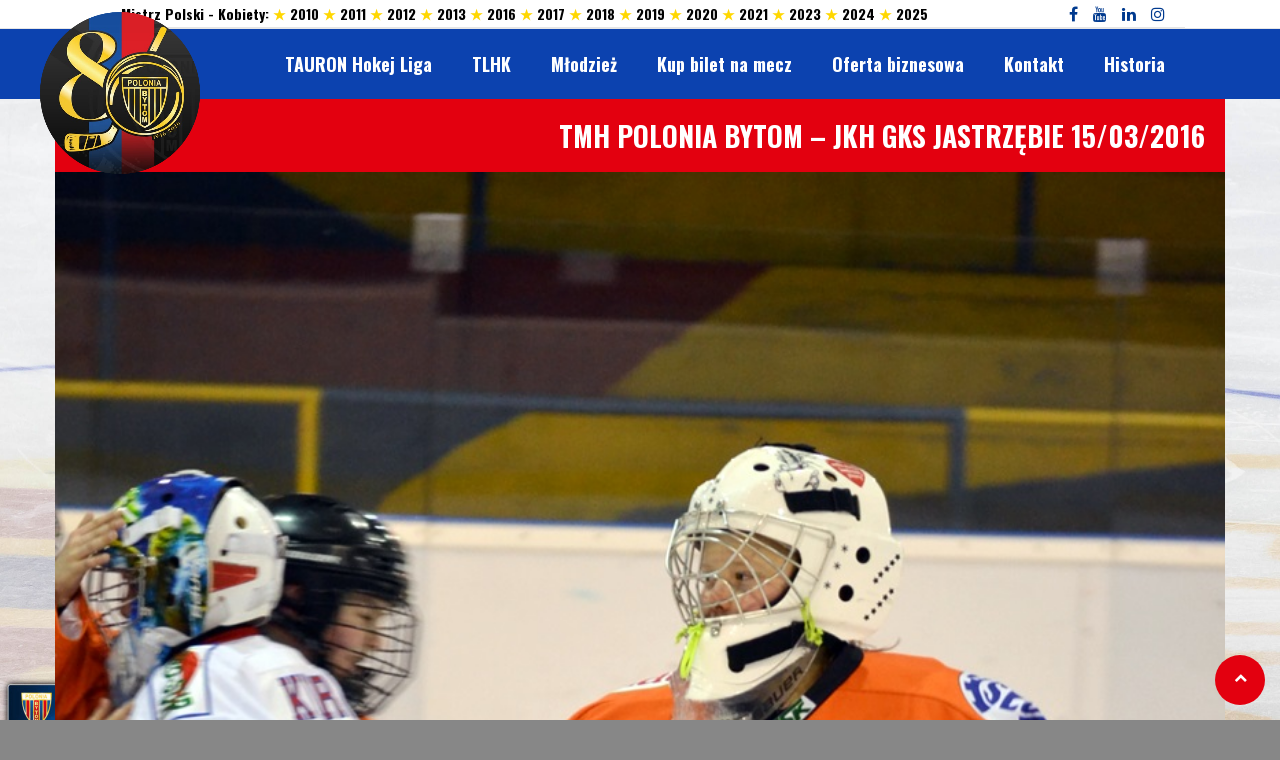

--- FILE ---
content_type: text/html; charset=UTF-8
request_url: https://www.bytomski-hokej.pl/dysania_grid/tmh-polonia-bytom-jkh-gks-jastrzebie-15032016/
body_size: 20299
content:
<!DOCTYPE html>
<html lang="pl-PL" class="no-js">
<head>
<meta charset="UTF-8">
<meta name="viewport" content="width=device-width, initial-scale=1.0, maximum-scale=1.0, user-scalable=no" />
<link rel="profile" href="http://gmpg.org/xfn/11">
<link rel="preconnect" href="https://fonts.googleapis.com"> <link rel="preconnect" href="https://fonts.gstatic.com"> <link href="https://fonts.googleapis.com/css2?family=Oswald:wght@200;300;400;500;600;700&display=swap" rel="stylesheet"><link href="https://fonts.googleapis.com/css?family=Open+Sans|Oswald" rel="stylesheet"><title>TMH Polonia Bytom &#8211; JKH GKS Jastrzębie 15/03/2016 &#8211; bytomski-hokej.pl</title>
<meta name='robots' content='max-image-preview:large' />
<link rel='dns-prefetch' href='//www.bytomski-hokej.pl' />
<link rel='dns-prefetch' href='//fonts.googleapis.com' />
<link rel="alternate" type="application/rss+xml" title="bytomski-hokej.pl &raquo; Kanał z wpisami" href="https://www.bytomski-hokej.pl/feed/" />
<link rel="alternate" type="application/rss+xml" title="bytomski-hokej.pl &raquo; Kanał z komentarzami" href="https://www.bytomski-hokej.pl/comments/feed/" />
<script type="text/javascript">
window._wpemojiSettings = {"baseUrl":"https:\/\/s.w.org\/images\/core\/emoji\/14.0.0\/72x72\/","ext":".png","svgUrl":"https:\/\/s.w.org\/images\/core\/emoji\/14.0.0\/svg\/","svgExt":".svg","source":{"concatemoji":"https:\/\/www.bytomski-hokej.pl\/wp-includes\/js\/wp-emoji-release.min.js?ver=6.1.1"}};
/*! This file is auto-generated */
!function(e,a,t){var n,r,o,i=a.createElement("canvas"),p=i.getContext&&i.getContext("2d");function s(e,t){var a=String.fromCharCode,e=(p.clearRect(0,0,i.width,i.height),p.fillText(a.apply(this,e),0,0),i.toDataURL());return p.clearRect(0,0,i.width,i.height),p.fillText(a.apply(this,t),0,0),e===i.toDataURL()}function c(e){var t=a.createElement("script");t.src=e,t.defer=t.type="text/javascript",a.getElementsByTagName("head")[0].appendChild(t)}for(o=Array("flag","emoji"),t.supports={everything:!0,everythingExceptFlag:!0},r=0;r<o.length;r++)t.supports[o[r]]=function(e){if(p&&p.fillText)switch(p.textBaseline="top",p.font="600 32px Arial",e){case"flag":return s([127987,65039,8205,9895,65039],[127987,65039,8203,9895,65039])?!1:!s([55356,56826,55356,56819],[55356,56826,8203,55356,56819])&&!s([55356,57332,56128,56423,56128,56418,56128,56421,56128,56430,56128,56423,56128,56447],[55356,57332,8203,56128,56423,8203,56128,56418,8203,56128,56421,8203,56128,56430,8203,56128,56423,8203,56128,56447]);case"emoji":return!s([129777,127995,8205,129778,127999],[129777,127995,8203,129778,127999])}return!1}(o[r]),t.supports.everything=t.supports.everything&&t.supports[o[r]],"flag"!==o[r]&&(t.supports.everythingExceptFlag=t.supports.everythingExceptFlag&&t.supports[o[r]]);t.supports.everythingExceptFlag=t.supports.everythingExceptFlag&&!t.supports.flag,t.DOMReady=!1,t.readyCallback=function(){t.DOMReady=!0},t.supports.everything||(n=function(){t.readyCallback()},a.addEventListener?(a.addEventListener("DOMContentLoaded",n,!1),e.addEventListener("load",n,!1)):(e.attachEvent("onload",n),a.attachEvent("onreadystatechange",function(){"complete"===a.readyState&&t.readyCallback()})),(e=t.source||{}).concatemoji?c(e.concatemoji):e.wpemoji&&e.twemoji&&(c(e.twemoji),c(e.wpemoji)))}(window,document,window._wpemojiSettings);
</script>
<style type="text/css">
img.wp-smiley,
img.emoji {
	display: inline !important;
	border: none !important;
	box-shadow: none !important;
	height: 1em !important;
	width: 1em !important;
	margin: 0 0.07em !important;
	vertical-align: -0.1em !important;
	background: none !important;
	padding: 0 !important;
}
</style>
	<link rel='stylesheet' id='jquery.prettyphoto-css' href='https://www.bytomski-hokej.pl/wp-content/plugins/wp-video-lightbox/css/prettyPhoto.css?ver=6.1.1' type='text/css' media='all' />
<link rel='stylesheet' id='video-lightbox-css' href='https://www.bytomski-hokej.pl/wp-content/plugins/wp-video-lightbox/wp-video-lightbox.css?ver=6.1.1' type='text/css' media='all' />
<link rel='stylesheet' id='wp-block-library-css' href='https://www.bytomski-hokej.pl/wp-content/plugins/gutenberg/build/block-library/style.css?ver=14.4.0' type='text/css' media='all' />
<link rel='stylesheet' id='owa-front-end-styles-css' href='https://www.bytomski-hokej.pl/wp-content/plugins/organic-widget-area-block/src/css/style.css?ver=1639001762' type='text/css' media='all' />
<link rel='stylesheet' id='classic-theme-styles-css' href='https://www.bytomski-hokej.pl/wp-includes/css/classic-themes.min.css?ver=1' type='text/css' media='all' />
<link rel='stylesheet' id='cpsh-shortcodes-css' href='https://www.bytomski-hokej.pl/wp-content/plugins/column-shortcodes//assets/css/shortcodes.css?ver=1.0.1' type='text/css' media='all' />
<link rel='stylesheet' id='dysania_grid_style-css' href='https://www.bytomski-hokej.pl/wp-content/plugins/dysania-grid-gallery/css/style.css?ver=1.0' type='text/css' media='all' />
<link rel='stylesheet' id='dysania_grid_style1-css' href='https://www.bytomski-hokej.pl/wp-content/plugins/dysania-grid-gallery/css/classic/colorbox.css?ver=1.0' type='text/css' media='all' />
<style id='global-styles-inline-css' type='text/css'>
body{--wp--preset--color--black: #000000;--wp--preset--color--cyan-bluish-gray: #abb8c3;--wp--preset--color--white: #ffffff;--wp--preset--color--pale-pink: #f78da7;--wp--preset--color--vivid-red: #cf2e2e;--wp--preset--color--luminous-vivid-orange: #ff6900;--wp--preset--color--luminous-vivid-amber: #fcb900;--wp--preset--color--light-green-cyan: #7bdcb5;--wp--preset--color--vivid-green-cyan: #00d084;--wp--preset--color--pale-cyan-blue: #8ed1fc;--wp--preset--color--vivid-cyan-blue: #0693e3;--wp--preset--color--vivid-purple: #9b51e0;--wp--preset--gradient--vivid-cyan-blue-to-vivid-purple: linear-gradient(135deg,rgba(6,147,227,1) 0%,rgb(155,81,224) 100%);--wp--preset--gradient--light-green-cyan-to-vivid-green-cyan: linear-gradient(135deg,rgb(122,220,180) 0%,rgb(0,208,130) 100%);--wp--preset--gradient--luminous-vivid-amber-to-luminous-vivid-orange: linear-gradient(135deg,rgba(252,185,0,1) 0%,rgba(255,105,0,1) 100%);--wp--preset--gradient--luminous-vivid-orange-to-vivid-red: linear-gradient(135deg,rgba(255,105,0,1) 0%,rgb(207,46,46) 100%);--wp--preset--gradient--very-light-gray-to-cyan-bluish-gray: linear-gradient(135deg,rgb(238,238,238) 0%,rgb(169,184,195) 100%);--wp--preset--gradient--cool-to-warm-spectrum: linear-gradient(135deg,rgb(74,234,220) 0%,rgb(151,120,209) 20%,rgb(207,42,186) 40%,rgb(238,44,130) 60%,rgb(251,105,98) 80%,rgb(254,248,76) 100%);--wp--preset--gradient--blush-light-purple: linear-gradient(135deg,rgb(255,206,236) 0%,rgb(152,150,240) 100%);--wp--preset--gradient--blush-bordeaux: linear-gradient(135deg,rgb(254,205,165) 0%,rgb(254,45,45) 50%,rgb(107,0,62) 100%);--wp--preset--gradient--luminous-dusk: linear-gradient(135deg,rgb(255,203,112) 0%,rgb(199,81,192) 50%,rgb(65,88,208) 100%);--wp--preset--gradient--pale-ocean: linear-gradient(135deg,rgb(255,245,203) 0%,rgb(182,227,212) 50%,rgb(51,167,181) 100%);--wp--preset--gradient--electric-grass: linear-gradient(135deg,rgb(202,248,128) 0%,rgb(113,206,126) 100%);--wp--preset--gradient--midnight: linear-gradient(135deg,rgb(2,3,129) 0%,rgb(40,116,252) 100%);--wp--preset--duotone--dark-grayscale: url('#wp-duotone-dark-grayscale');--wp--preset--duotone--grayscale: url('#wp-duotone-grayscale');--wp--preset--duotone--purple-yellow: url('#wp-duotone-purple-yellow');--wp--preset--duotone--blue-red: url('#wp-duotone-blue-red');--wp--preset--duotone--midnight: url('#wp-duotone-midnight');--wp--preset--duotone--magenta-yellow: url('#wp-duotone-magenta-yellow');--wp--preset--duotone--purple-green: url('#wp-duotone-purple-green');--wp--preset--duotone--blue-orange: url('#wp-duotone-blue-orange');--wp--preset--font-size--small: 13px;--wp--preset--font-size--medium: 20px;--wp--preset--font-size--large: 36px;--wp--preset--font-size--x-large: 42px;--wp--preset--spacing--20: 0.44rem;--wp--preset--spacing--30: 0.67rem;--wp--preset--spacing--40: 1rem;--wp--preset--spacing--50: 1.5rem;--wp--preset--spacing--60: 2.25rem;--wp--preset--spacing--70: 3.38rem;--wp--preset--spacing--80: 5.06rem;}:where(.is-layout-flex){gap: 0.5em;}body .is-layout-flow > .alignleft{float: left;margin-inline-start: 0;margin-inline-end: 2em;}body .is-layout-flow > .alignright{float: right;margin-inline-start: 2em;margin-inline-end: 0;}body .is-layout-flow > .aligncenter{margin-left: auto !important;margin-right: auto !important;}body .is-layout-constrained > .alignleft{float: left;margin-inline-start: 0;margin-inline-end: 2em;}body .is-layout-constrained > .alignright{float: right;margin-inline-start: 2em;margin-inline-end: 0;}body .is-layout-constrained > .aligncenter{margin-left: auto !important;margin-right: auto !important;}body .is-layout-constrained > :where(:not(.alignleft):not(.alignright):not(.alignfull)){max-width: var(--wp--style--global--content-size);margin-left: auto !important;margin-right: auto !important;}body .is-layout-constrained > .alignwide{max-width: var(--wp--style--global--wide-size);}body .is-layout-flex{display: flex;}body .is-layout-flex{flex-wrap: wrap;align-items: center;}body .is-layout-flex > *{margin: 0;}:where(.wp-block-columns.is-layout-flex){gap: 2em;}.has-black-color{color: var(--wp--preset--color--black) !important;}.has-cyan-bluish-gray-color{color: var(--wp--preset--color--cyan-bluish-gray) !important;}.has-white-color{color: var(--wp--preset--color--white) !important;}.has-pale-pink-color{color: var(--wp--preset--color--pale-pink) !important;}.has-vivid-red-color{color: var(--wp--preset--color--vivid-red) !important;}.has-luminous-vivid-orange-color{color: var(--wp--preset--color--luminous-vivid-orange) !important;}.has-luminous-vivid-amber-color{color: var(--wp--preset--color--luminous-vivid-amber) !important;}.has-light-green-cyan-color{color: var(--wp--preset--color--light-green-cyan) !important;}.has-vivid-green-cyan-color{color: var(--wp--preset--color--vivid-green-cyan) !important;}.has-pale-cyan-blue-color{color: var(--wp--preset--color--pale-cyan-blue) !important;}.has-vivid-cyan-blue-color{color: var(--wp--preset--color--vivid-cyan-blue) !important;}.has-vivid-purple-color{color: var(--wp--preset--color--vivid-purple) !important;}.has-black-background-color{background-color: var(--wp--preset--color--black) !important;}.has-cyan-bluish-gray-background-color{background-color: var(--wp--preset--color--cyan-bluish-gray) !important;}.has-white-background-color{background-color: var(--wp--preset--color--white) !important;}.has-pale-pink-background-color{background-color: var(--wp--preset--color--pale-pink) !important;}.has-vivid-red-background-color{background-color: var(--wp--preset--color--vivid-red) !important;}.has-luminous-vivid-orange-background-color{background-color: var(--wp--preset--color--luminous-vivid-orange) !important;}.has-luminous-vivid-amber-background-color{background-color: var(--wp--preset--color--luminous-vivid-amber) !important;}.has-light-green-cyan-background-color{background-color: var(--wp--preset--color--light-green-cyan) !important;}.has-vivid-green-cyan-background-color{background-color: var(--wp--preset--color--vivid-green-cyan) !important;}.has-pale-cyan-blue-background-color{background-color: var(--wp--preset--color--pale-cyan-blue) !important;}.has-vivid-cyan-blue-background-color{background-color: var(--wp--preset--color--vivid-cyan-blue) !important;}.has-vivid-purple-background-color{background-color: var(--wp--preset--color--vivid-purple) !important;}.has-black-border-color{border-color: var(--wp--preset--color--black) !important;}.has-cyan-bluish-gray-border-color{border-color: var(--wp--preset--color--cyan-bluish-gray) !important;}.has-white-border-color{border-color: var(--wp--preset--color--white) !important;}.has-pale-pink-border-color{border-color: var(--wp--preset--color--pale-pink) !important;}.has-vivid-red-border-color{border-color: var(--wp--preset--color--vivid-red) !important;}.has-luminous-vivid-orange-border-color{border-color: var(--wp--preset--color--luminous-vivid-orange) !important;}.has-luminous-vivid-amber-border-color{border-color: var(--wp--preset--color--luminous-vivid-amber) !important;}.has-light-green-cyan-border-color{border-color: var(--wp--preset--color--light-green-cyan) !important;}.has-vivid-green-cyan-border-color{border-color: var(--wp--preset--color--vivid-green-cyan) !important;}.has-pale-cyan-blue-border-color{border-color: var(--wp--preset--color--pale-cyan-blue) !important;}.has-vivid-cyan-blue-border-color{border-color: var(--wp--preset--color--vivid-cyan-blue) !important;}.has-vivid-purple-border-color{border-color: var(--wp--preset--color--vivid-purple) !important;}.has-vivid-cyan-blue-to-vivid-purple-gradient-background{background: var(--wp--preset--gradient--vivid-cyan-blue-to-vivid-purple) !important;}.has-light-green-cyan-to-vivid-green-cyan-gradient-background{background: var(--wp--preset--gradient--light-green-cyan-to-vivid-green-cyan) !important;}.has-luminous-vivid-amber-to-luminous-vivid-orange-gradient-background{background: var(--wp--preset--gradient--luminous-vivid-amber-to-luminous-vivid-orange) !important;}.has-luminous-vivid-orange-to-vivid-red-gradient-background{background: var(--wp--preset--gradient--luminous-vivid-orange-to-vivid-red) !important;}.has-very-light-gray-to-cyan-bluish-gray-gradient-background{background: var(--wp--preset--gradient--very-light-gray-to-cyan-bluish-gray) !important;}.has-cool-to-warm-spectrum-gradient-background{background: var(--wp--preset--gradient--cool-to-warm-spectrum) !important;}.has-blush-light-purple-gradient-background{background: var(--wp--preset--gradient--blush-light-purple) !important;}.has-blush-bordeaux-gradient-background{background: var(--wp--preset--gradient--blush-bordeaux) !important;}.has-luminous-dusk-gradient-background{background: var(--wp--preset--gradient--luminous-dusk) !important;}.has-pale-ocean-gradient-background{background: var(--wp--preset--gradient--pale-ocean) !important;}.has-electric-grass-gradient-background{background: var(--wp--preset--gradient--electric-grass) !important;}.has-midnight-gradient-background{background: var(--wp--preset--gradient--midnight) !important;}.has-small-font-size{font-size: var(--wp--preset--font-size--small) !important;}.has-medium-font-size{font-size: var(--wp--preset--font-size--medium) !important;}.has-large-font-size{font-size: var(--wp--preset--font-size--large) !important;}.has-x-large-font-size{font-size: var(--wp--preset--font-size--x-large) !important;}
:where(.wp-block-columns.is-layout-flex){gap: 2em;}
.wp-block-pullquote{font-size: 1.5em;line-height: 1.6;}
.wp-block-navigation a:where(:not(.wp-element-button)){color: inherit;}
</style>
<link rel='stylesheet' id='responsive-lightbox-swipebox-css' href='https://www.bytomski-hokej.pl/wp-content/plugins/responsive-lightbox/assets/swipebox/swipebox.min.css?ver=2.4.2' type='text/css' media='all' />
<link rel='stylesheet' id='sporty_tabs_style-css' href='https://www.bytomski-hokej.pl/wp-content/plugins/sporty-fixtures-results-sponsors/css/tabs.css?ver=1.0' type='text/css' media='all' />
<link rel='stylesheet' id='sporty_bxslider_style-css' href='https://www.bytomski-hokej.pl/wp-content/plugins/sporty-fixtures-results-sponsors/css/bxslider.css?ver=1.0' type='text/css' media='all' />
<link rel='stylesheet' id='sportycpt_style-css' href='https://www.bytomski-hokej.pl/wp-content/plugins/sporty-shortcodes-and-widgets/css/style.css?ver=1.0' type='text/css' media='all' />
<link rel='stylesheet' id='sporty_popup_style-css' href='https://www.bytomski-hokej.pl/wp-content/plugins/sporty-shortcodes-and-widgets/css/popup.css?ver=1.0' type='text/css' media='all' />
<link rel='stylesheet' id='wp-date-remover-css' href='https://www.bytomski-hokej.pl/wp-content/plugins/wp-date-remover/public/css/wp-date-remover-public.css?ver=1.0.0' type='text/css' media='all' />
<link rel='stylesheet' id='sporty-normalize-css' href='https://www.bytomski-hokej.pl/wp-content/themes/sporty/css/normalize.css?ver=1.0' type='text/css' media='all' />
<link rel='stylesheet' id='sporty-font-css' href='//fonts.googleapis.com/css?family=Open+Sans+Condensed%3A700%7COpen+Sans%3A400%2C400i%2C700&#038;subset=latin-ext&#038;ver=6.1.1' type='text/css' media='all' />
<link rel='stylesheet' id='fontawesome-css' href='https://www.bytomski-hokej.pl/wp-content/themes/sporty/css/fontawesome.css?ver=4.7.0' type='text/css' media='all' />
<link rel='stylesheet' id='sporty-style-css' href='https://www.bytomski-hokej.pl/wp-content/themes/sporty/style.css?ver=6.1.1' type='text/css' media='all' />
<link rel='stylesheet' id='sporty-custom-css' href='https://www.bytomski-hokej.pl/wp-content/themes/sporty/css/custom.css?ver=6.4.2' type='text/css' media='all' />
<style id='sporty-custom-inline-css' type='text/css'>
body, p, label,blockquote, .next a, .previous a, .tablepress-id-N tbody td { font-family: Open Sans, sans-serif; }h1, h2, h3, h4, h5, h6,#mainmenu,.sporty-submenu-wrapper,.sporty-site-title,.scores-title,.page-title,.sporty-latest-results,.logos-title,#toggleMenu,#mobile-menu,.resp-tabs-list li, .dysania-filters li a,.ytv-list-header span,.zeus-info,.zeus-text-right,.zeus-text-left, .zeus-text-center,.date-without-thumb,.fixresult-title,.blogpostdate { font-family: Oswald, sans-serif; }body,p,label,input, textarea,.button, .tablepress-id-N tbody td,.tooltipster-default .tooltipster-content { font-size:13px; }h1,.page-title { font-size:30px; }@media only screen and (max-width:800px) {h1,.page-title { font-size:26px; }}h2,.zeus-text-right,.zeus-text-left { font-size:26px; }@media only screen and (max-width:800px) {h2,.zeus-text-right,.zeus-text-left { font-size:22px; }}h3, .logos-title, .zeus-info, .scores-title, #toggleMenu { font-size:22px; }@media only screen and (max-width:800px) {h3, .logos-title, .zeus-info, .scores-title, #toggleMenu { font-size:20px; }}h4 { font-size:20px; }@media only screen and (max-width:800px) {h4 { font-size:18px; }}h5,.blogpostdate,.fixresult-title,.sporty-site-desc { font-size:18px; }@media only screen and (max-width:800px) {h5,.blogpostdate,.fixresult-title,.sporty-site-desc { font-size:16px; }}h6,.ytv-list-header span,.sporty-match-info,blockquote p,blockquote { font-size:16px; }#mainmenu ul { width:18em; }body,p,.bx-wrapper .bx-pager,.sidebarbox ul li a,.tagcloud a,a[class^="tag"],.fixture-row a,.teamlist li a,body.sporty .tablepress-id-N tbody td,.blogmetadata a,.sporty-pager ul li a { color:#444444; }.bx-wrapper .bx-pager.bx-default-pager a { background:#444444; }h1,h2,h3,h4,h5,h6,.post h3 a,.postbox-date,.widget_categories ul li span,input[type="text"],input[type="url"],input[type="tel"],input[type="email"],input[type="number"],input[type="date"],input[type="password"],textarea,.mfp-close-btn-in .mfp-close,#header .sporty-site-title,#header .sporty-site-desc,.blogpostdate,.sporty-pager ul li span.current { color:#0c42af; }.label,.zeus-default,.zeus-text-right,.zeus-default,.zeus-default .zeus-content h1,.zeus-default .zeus-content h2,.zeus-default .zeus-content h3,.zeus-default .zeus-info,.double-bounce1,.double-bounce2,.container1 > div,.container2 > div,.container3 > div,.dot1,.dot2,.spinner4,.cube1,.cube2,.spinner6 > div,.spinner7 div:before,.spinner7 div:after,.spinner7 div,.flex-direction-nav .flex-next,.zeus-default,.flex-direction-nav .flex-prev,.bx-wrapper .bx-pager.bx-default-pager a:hover,.bx-wrapper .bx-pager.bx-default-pager a.active,#youtube-wrapper,.ytv-canvas,.sporty-submenu-wrapper a,.sporty-submenu-right a,#mainmenu a,#mainmenu ul li a,.scores-title,.logos-title,.page-title,.button,input[type="submit"],.sidebarbox-title h3,.black,#footer,.social-icon,#social-icons-menu .social-icons-container,.resp-tabs-list li:hover,.resp-tabs-list li.resp-tab-active,h2.resp-accordion:hover,h2.resp-tab-active,body.sporty .tablepress thead th,body.sporty .tablepress tfoot th { background-color:#0c42af; }#mainmenu-container,#mainmenu-container a#toggleMenu,#mainmenu,.mfp-bg,.sporty-masonry-cats li { background:#0c42af; }.sporty-latest-results-left div,.sporty-latest-results-right div,div.sporty-match-info,.fixresult-title { color:#0c42af; }input[type="text"]:focus,input[type="url"]:focus,input[type="tel"]:focus,input[type="email"]:focus,input[type="number"]:focus,input[type="date"]:focus,input[type="password"]:focus,textarea:focus,ul.resp-tabs-list,.resp-vtabs ul.resp-tabs-list { border-color:#0c42af; }.mfp-arrow-left:before,.mfp-arrow-left .mfp-b { border-right-color:#0c42af; }.mfp-arrow-right:before,.mfp-arrow-right .mfp-b { border-left-color:#0c42af; }a,.post h3 a:hover,.postbox-date:hover,.ytv-list .ytv-active a,.ytv-list a:hover,.sporty-submenu-wrapper a:hover,#mainmenu > li:hover > a,.sporty-latest-results-center div,.sidebarbox ul li a:hover,.fixture-row a:hover,.teamlist li a:hover,.sporty-pager ul li a:hover { color:#e3000f; }blockquote,#footer .tagcloud a,#footer a[class^="tag"],#social-icons-menu .social-icons-container { border-color:#e3000f; }.flex-direction-nav li a:hover,.zeus-default .zeus-info,.post figcaption,.sporty_cancel a,.tagcloud a:hover,a[class^="tag"]:hover,.button:hover,input[type="submit"]:hover,.red,.social-icon:hover,#back-to-top,h2.resp-tab-active,body.sporty .tablepress thead th:hover,body.sporty .tablepress tfoot th:hover { background-color:#e3000f; }.ytv-canvas ::-webkit-scrollbar-thumb { background:#e3000f; }#header,.sporty-submenu-wrapper,.transparent-bg { background-color:#efefef; }.flex-title,.zeus-text-left,.zeus-text-right,.bx-wrapper .bx-caption,.ytv-list .ytv-thumb span,.ytv-playlists { background-color:#efefef; }
</style>
<link rel='stylesheet' id='tablepress-default-css' href='https://www.bytomski-hokej.pl/wp-content/tablepress-combined.min.css?ver=25' type='text/css' media='all' />
<link rel='stylesheet' id='tablepress-responsive-tables-css' href='https://www.bytomski-hokej.pl/wp-content/plugins/tablepress-responsive-tables/css/tablepress-responsive.min.css?ver=1.8' type='text/css' media='all' />
<link rel='stylesheet' id='__EPYT__style-css' href='https://www.bytomski-hokej.pl/wp-content/plugins/youtube-embed-plus/styles/ytprefs.min.css?ver=14.1.4.1' type='text/css' media='all' />
<style id='__EPYT__style-inline-css' type='text/css'>

                .epyt-gallery-thumb {
                        width: 33.333%;
                }
                
</style>
<script type='text/javascript' src='https://www.bytomski-hokej.pl/wp-includes/js/jquery/jquery.min.js?ver=3.6.1' id='jquery-core-js'></script>
<script type='text/javascript' src='https://www.bytomski-hokej.pl/wp-includes/js/jquery/jquery-migrate.min.js?ver=3.3.2' id='jquery-migrate-js'></script>
<script type='text/javascript' src='https://www.bytomski-hokej.pl/wp-content/plugins/wp-video-lightbox/js/jquery.prettyPhoto.js?ver=3.1.6' id='jquery.prettyphoto-js'></script>
<script type='text/javascript' id='video-lightbox-js-extra'>
/* <![CDATA[ */
var vlpp_vars = {"prettyPhoto_rel":"wp-video-lightbox","animation_speed":"fast","slideshow":"5000","autoplay_slideshow":"false","opacity":"0.80","show_title":"true","allow_resize":"true","allow_expand":"true","default_width":"640","default_height":"480","counter_separator_label":"\/","theme":"pp_default","horizontal_padding":"20","hideflash":"false","wmode":"opaque","autoplay":"false","modal":"false","deeplinking":"false","overlay_gallery":"true","overlay_gallery_max":"30","keyboard_shortcuts":"true","ie6_fallback":"true"};
/* ]]> */
</script>
<script type='text/javascript' src='https://www.bytomski-hokej.pl/wp-content/plugins/wp-video-lightbox/js/video-lightbox.js?ver=3.1.6' id='video-lightbox-js'></script>
<script type='text/javascript' src='https://www.bytomski-hokej.pl/wp-content/plugins/responsive-lightbox/assets/swipebox/jquery.swipebox.min.js?ver=2.4.2' id='responsive-lightbox-swipebox-js'></script>
<script type='text/javascript' src='https://www.bytomski-hokej.pl/wp-includes/js/underscore.min.js?ver=1.13.4' id='underscore-js'></script>
<script type='text/javascript' src='https://www.bytomski-hokej.pl/wp-content/plugins/responsive-lightbox/assets/infinitescroll/infinite-scroll.pkgd.min.js?ver=6.1.1' id='responsive-lightbox-infinite-scroll-js'></script>
<script type='text/javascript' id='responsive-lightbox-js-extra'>
/* <![CDATA[ */
var rlArgs = {"script":"swipebox","selector":"lightbox","customEvents":"","activeGalleries":"1","animation":"1","hideCloseButtonOnMobile":"0","removeBarsOnMobile":"0","hideBars":"1","hideBarsDelay":"5000","videoMaxWidth":"1080","useSVG":"1","loopAtEnd":"0","woocommerce_gallery":"0","ajaxurl":"https:\/\/www.bytomski-hokej.pl\/wp-admin\/admin-ajax.php","nonce":"5b0861fab1","preview":"false","postId":"7722","scriptExtension":""};
/* ]]> */
</script>
<script type='text/javascript' src='https://www.bytomski-hokej.pl/wp-content/plugins/responsive-lightbox/js/front.js?ver=2.4.2' id='responsive-lightbox-js'></script>
<script type='text/javascript' src='https://www.bytomski-hokej.pl/wp-content/plugins/sticky-menu-or-anything-on-scroll/assets/js/jq-sticky-anything.min.js?ver=2.1.1' id='stickyAnythingLib-js'></script>
<script type='text/javascript' src='https://www.bytomski-hokej.pl/wp-content/plugins/wp-date-remover/public/js/wp-date-remover-public.js?ver=1.0.0' id='wp-date-remover-js'></script>
<!--[if lt IE 9]>
<script type='text/javascript' src='https://www.bytomski-hokej.pl/wp-content/themes/sporty/js/html5.js?ver=3.7.0' id='html5shiv-js'></script>
<![endif]-->
<script type='text/javascript' src='https://www.bytomski-hokej.pl/wp-content/themes/sporty/js/modernizr.js?ver=6.1.1' id='sportymodernizr-js'></script>
<script type='text/javascript' id='__ytprefs__-js-extra'>
/* <![CDATA[ */
var _EPYT_ = {"ajaxurl":"https:\/\/www.bytomski-hokej.pl\/wp-admin\/admin-ajax.php","security":"44e4f19639","gallery_scrolloffset":"20","eppathtoscripts":"https:\/\/www.bytomski-hokej.pl\/wp-content\/plugins\/youtube-embed-plus\/scripts\/","eppath":"https:\/\/www.bytomski-hokej.pl\/wp-content\/plugins\/youtube-embed-plus\/","epresponsiveselector":"[\"iframe.__youtube_prefs__\",\"iframe[src*='youtube.com']\",\"iframe[src*='youtube-nocookie.com']\",\"iframe[data-ep-src*='youtube.com']\",\"iframe[data-ep-src*='youtube-nocookie.com']\",\"iframe[data-ep-gallerysrc*='youtube.com']\"]","epdovol":"1","version":"14.1.4.1","evselector":"iframe.__youtube_prefs__[src], iframe[src*=\"youtube.com\/embed\/\"], iframe[src*=\"youtube-nocookie.com\/embed\/\"]","ajax_compat":"","ytapi_load":"light","pause_others":"","stopMobileBuffer":"1","facade_mode":"","not_live_on_channel":"","vi_active":"","vi_js_posttypes":[]};
/* ]]> */
</script>
<script type='text/javascript' src='https://www.bytomski-hokej.pl/wp-content/plugins/youtube-embed-plus/scripts/ytprefs.min.js?ver=14.1.4.1' id='__ytprefs__-js'></script>
<link rel="https://api.w.org/" href="https://www.bytomski-hokej.pl/wp-json/" /><link rel="EditURI" type="application/rsd+xml" title="RSD" href="https://www.bytomski-hokej.pl/xmlrpc.php?rsd" />
<link rel="wlwmanifest" type="application/wlwmanifest+xml" href="https://www.bytomski-hokej.pl/wp-includes/wlwmanifest.xml" />
<meta name="generator" content="WordPress 6.1.1" />
<link rel="canonical" href="https://www.bytomski-hokej.pl/dysania_grid/tmh-polonia-bytom-jkh-gks-jastrzebie-15032016/" />
<link rel='shortlink' href='https://www.bytomski-hokej.pl/?p=7722' />
<link rel="alternate" type="application/json+oembed" href="https://www.bytomski-hokej.pl/wp-json/oembed/1.0/embed?url=https%3A%2F%2Fwww.bytomski-hokej.pl%2Fdysania_grid%2Ftmh-polonia-bytom-jkh-gks-jastrzebie-15032016%2F" />
<link rel="alternate" type="text/xml+oembed" href="https://www.bytomski-hokej.pl/wp-json/oembed/1.0/embed?url=https%3A%2F%2Fwww.bytomski-hokej.pl%2Fdysania_grid%2Ftmh-polonia-bytom-jkh-gks-jastrzebie-15032016%2F&#038;format=xml" />
<style type="text/css">.dysania-filters {background-color:#0b6bbf;margin-bottom:20px;padding-bottom: 15px;}.dysania-filters li {padding:15px 0px 0px 15px;}.dysania-filters li a {padding:5px 10px 5px 10px;font-size:16px;}.dysania-filters li a {color:#ffffff;}.dysania-filters li a:hover {background-color:#616161;}.dysania-filters li a.active, .dysania-grid li a {background-color:#cc0000;}.dysania-grid li .dysaniacaption {font-size:14px;}.dysania-grid li a div span {color:#ffffff;border-bottom:1px solid #cc0000;border-top:1px solid #616161;}.dysania-grid li a img {-webkit-transition: all .4s ease-in-out;-moz-transition: all .4s ease-in-out;-o-transition: all .4s ease-in-out;transition: all .4s ease-in-out;} .dysania-grid li a img:hover {opacity:0.1;transform: scale(1.5) rotate(15deg);-webkit-transform: scale(1.5) rotate(15deg);-ms-transform: scale(1.5) rotate(15deg);} .dysania-grid li a.dysania-photo {background-image:url('http://www.bytomski-hokej.pl/wp-content/plugins/dysania-grid-gallery/css/images/zoom.png');}.dysania-grid li a.dysania-iframe {background-image:url('http://www.bytomski-hokej.pl/wp-content/plugins/dysania-grid-gallery/css/images/iframe.png');}.dysania-grid li a.dysania-link {background-image:url('http://www.bytomski-hokej.pl/wp-content/plugins/dysania-grid-gallery/css/images/link.png');}.dysania-grid li.no-effect{opacity:0.1;}.dysania-grid li .dysaniacaption {background-color:#0b6bbf;color:#ffffff;}</style><a href="https://www.bytomski-hokej.pl/" class="fixed-club-logo-link">
    <img src="https://www.bytomski-hokej.pl/wp-content/uploads/2026/01/80.png" alt="Polonia Bytom" class="fixed-club-logo">
</a>
<script>jQuery(document).ready(function() {
    function centerMobileSlider() {
        if (jQuery(window).width() < 768) {
            jQuery('#logos').parent().css({
                'display': 'flex',
                'justify-content': 'center'
            });
        } else {
            jQuery('#logos').parent().css({
                'display': '',
                'justify-content': ''
            });
        }
    }

    // Wywołanie przy starcie
    centerMobileSlider();

    // Wywołanie przy zmianie rozmiaru okna
    jQuery(window).resize(function() {
        centerMobileSlider();
    });
});
</script>

<script>
	document.addEventListener("DOMContentLoaded", function() {
  const pageImg = document.querySelector('.page-img');
  if (pageImg) {
    // pobranie URL z background-image
    const bg = pageImg.style.backgroundImage;
    const urlMatch = bg.match(/url\(['"]?(.*?)['"]?\)/);
    if (urlMatch) {
      const img = new Image();
      img.src = urlMatch[1];
      img.onload = function() {
        const aspectRatio = img.height / img.width;
        pageImg.style.height = (pageImg.offsetWidth * aspectRatio) + 'px';
      }

      // Dla responsywności
      window.addEventListener('resize', function() {
        if (img.complete) {
          const aspectRatio = img.height / img.width;
          pageImg.style.height = (pageImg.offsetWidth * aspectRatio) + 'px';
        }
      });
    }
  }
});

</script>

<script>
jQuery(document).on('click', '.sgpb-popup-dialog-main-div img', function () {
    jQuery(this).closest('.sgpb-popup-dialog-main-div').find('.sgpb-close-button').trigger('click');
});
</script>


<script>
// popup image click
	jQuery(document).on('click', '.bh-popup img', function (e) {
    e.preventDefault();
    e.stopPropagation();
    jQuery('.sgpb-popup-dialog-main-div').trigger('sgpbClose');
});
</script>
<script>
            WP_VIDEO_LIGHTBOX_VERSION="1.9.6";
            WP_VID_LIGHTBOX_URL="https://www.bytomski-hokej.pl/wp-content/plugins/wp-video-lightbox";
                        function wpvl_paramReplace(name, string, value) {
                // Find the param with regex
                // Grab the first character in the returned string (should be ? or &)
                // Replace our href string with our new value, passing on the name and delimeter

                var re = new RegExp("[\?&]" + name + "=([^&#]*)");
                var matches = re.exec(string);
                var newString;

                if (matches === null) {
                    // if there are no params, append the parameter
                    newString = string + '?' + name + '=' + value;
                } else {
                    var delimeter = matches[0].charAt(0);
                    newString = string.replace(re, delimeter + name + "=" + value);
                }
                return newString;
            }
            </script><style type="text/css" id="custom-background-css">
body.custom-background { background-color: #878787; background-image: url("https://www.bytomski-hokej.pl/wp-content/uploads/2022/10/D9CF137D-4DD4-49FD-83E1-109783A68057-scaled.jpeg"); background-position: center center; background-size: cover; background-repeat: no-repeat; background-attachment: fixed; }
</style>
	<script>jQuery(document).on('click', '.bh-popup img', function () {
    
    // symulujemy klik w przycisk Close
    var closeBtn = jQuery('.sgpb-popup-close-button-1');
    if (closeBtn.length) {
        closeBtn[0].click(); // wywołanie natywnego kliknięcia
    } else {
        console.log('Nie znaleziono przycisku Close');
    }
});
</script><link rel="icon" href="https://www.bytomski-hokej.pl/wp-content/uploads/2022/09/cropped-bs_polonia_bytom_herb_ikona-32x32.png" sizes="32x32" />
<link rel="icon" href="https://www.bytomski-hokej.pl/wp-content/uploads/2022/09/cropped-bs_polonia_bytom_herb_ikona-192x192.png" sizes="192x192" />
<link rel="apple-touch-icon" href="https://www.bytomski-hokej.pl/wp-content/uploads/2022/09/cropped-bs_polonia_bytom_herb_ikona-180x180.png" />
<meta name="msapplication-TileImage" content="https://www.bytomski-hokej.pl/wp-content/uploads/2022/09/cropped-bs_polonia_bytom_herb_ikona-270x270.png" />
		<style type="text/css" id="wp-custom-css">
			/* --- Sidebar i tekst --- */
.sidebarbox {
    margin-bottom: 10px !important;
    padding: 10px !important;
}

p {
    text-align: justify;
    text-justify: inter-word;
}

/* --- Dolny banner z linkami --- */
.div-dolny {
    background-image: url('https://static-cdn.jtvnw.net/jtv_user_pictures/ac6627c9-12ee-4fde-9714-670fc4c40a9d-profile_banner-480.jpeg');
    background-size: 100% auto !important;
    padding: 18px 28px;
    text-align: center;
}

.div-dolny a:link,
.div-dolny a:visited {
    background-color: #ffffff;
    color: #e3000f;
    padding: 0px 10px;
    text-align: center;
    text-decoration: none;
    font-weight: bold;
    display: inline-block;
}

.div-dolny a:hover {
    background-color: #e3000f;
    color: #ffffff;
}

/* --- YouTube embed --- */
.youtube {
    position: relative;
    padding-bottom: 56.25%;
    padding-top: 10px;
    height: 0;
    overflow: hidden;
}

.youtube iframe,
.youtube object,
.youtube embed {
    position: absolute;
    top: 0;
    left: 0;
    width: 100%;
    height: 100%;
}

/* --- Ukrycie kategorii --- */
.entry-categories { display: none; }


/* koniec */
.sidebarbox {
    margin-bottom: 10px !important;
    padding: 10px !important; }

p {
  text-align: justify;
  text-justify: inter-word;
}

.div-dolny
{
    background-image:  url('https://static-cdn.jtvnw.net/jtv_user_pictures/ac6627c9-12ee-4fde-9714-670fc4c40a9d-profile_banner-480.jpeg');
	background-size: 100% auto !important;
	  padding: 18px 28px;
	  text-align: center;
 }

.sporty-submenu-wrapper a {
	background-color:  	transparent ;
}

.div-dolny a:link, a:visited {
  background-color: #ffffff;
  color: e3000f;
  padding: 0px 10px;
  text-align: center;
  text-decoration: none;
	font-weight: bold;
  display: inline-block;
}

.div-dolny a:hover {
  background-color: #e3000f;
	color: #ffffff;
	
}







/*
Tutaj możesz dodać własny CSS.


.youtube {
position:relative;
padding-bottom:56.25%;
padding-top:10px;
height:0;
overflow:hidden;
}

.youtube iframe, 
.youtube object,
.youtube embed {
position:absolute;
top:0;
left:0;
width:100%;
height:100%;
}

.entry-categories { display: none; }



Naciśnij ikonkę pomocy, żeby dowiedzieć się więcej.
*/
/* wyłączenie slidera sponsorów *//* 
 /* === bxSlider → grid sponsorów === */
/* ==========================
   Sekcja sponsorów – Polonia Bytom
   ========================== */
/* =========================================================
   PARTNERZY – GRID 4 KOLUMNY (CSS ONLY, BXSLIDER OFF)
   POLONIA BYTOM – NIEBIESKO / CZERWONA SEKCJA
   ========================================================= */

/* === WYŁĄCZENIE DZIAŁANIA BXSLIDERA WIZUALNIE === */
.bx-wrapper,
.bx-viewport {
    overflow: visible !important;
    height: auto !important;
}

/* === TŁO SEKCJI PARTNERZY – BARWY POLONII === */
.transparent-bg {
    background: linear-gradient(
        135deg,
        #003a8f 0%,   /* niebieski */
        #003a8f 48%,
        #b3001b 52%,  /* czerwony */
        #b3001b 100%
    );
    padding: 60px 0;
}

/* === GRID LOGO SPONSORÓW === */
#logos {
    transform: none !important;
    width: 100% !important;
    position: static !important;

    display: grid !important;
    grid-template-columns: repeat(4, 1fr);
    gap: 30px;
}

/* === POJEDYNCZY KAFEL LOGO === */
#logos .slide {
    min-height: 240px;
	  min-width: 240px;
    padding: 30px;

    background: #ffffff;
    border-radius: 12px;

    display: flex;
    align-items: center;
    justify-content: center;

    box-shadow: 0 8px 25px rgba(0,0,0,0.25);
    transition: transform 0.35s ease, box-shadow 0.35s ease;
}

/* === UKRYJ KLONY BXSLIDERA === */
#logos .bx-clone {
    display: none !important;
}

/* === LOGA – DUŻE, CZYTELNE === */
#logos img {
    max-width: 100%;
    max-height: 220px;
    width: auto;
    height: auto;
    object-fit: contain;

    transition: transform 0.35s ease;
}

/* DUŻE EKRANY */
@media (min-width: 1200px) {
    #logos img {
        max-height: 260px;
    }
}

/* === EFEKT HOVER – SPORTOWY GLOW === */
#logos .slide:hover {
    transform: translateY(-10px) scale(1.04);
    box-shadow:
        0 16px 45px rgba(0,0,0,0.4),
        0 0 0 4px rgba(0,58,143,0.7),   /* niebieski ring */
        0 0 30px rgba(179,0,27,0.7);   /* czerwony glow */
}

#logos .slide:hover img {
    transform: scale(1.12);
}

/* === KONTROLKI BXSLIDERA OFF === */
.bx-controls,
.bx-prev,
.bx-next,
.bx-pager {
    display: none !important;
}

/* === RESPONSYWNOŚĆ === */
@media (max-width: 1024px) {
    #logos {
        grid-template-columns: repeat(3, 1fr);
    }
}

@media (max-width: 768px) {
    #logos {
        grid-template-columns: repeat(2, 1fr);
        gap: 20px;
    }

    #logos .slide {
        min-height: 200px;
        padding: 20px;
    }

    #logos img {
        max-height: 200px;
    }
}

@media (max-width: 480px) {
    #logos {
        grid-template-columns: 1fr;
    }
}
    padding: 0 20px !important; /* lekki padding po bokach */
    box-sizing: border-box;
}


/* Opcjonalnie: dla pełnej szerokości treści bez sidebaru */
.fullwidth-leftcontainer {
    width: 100% !important;
}


/* === USUNIĘCIE PRZERWY MIĘDZY MENU GÓRNYM A #POLONIA === */

/* wrapper górnego menu */
#submenu-container {
    margin-bottom: 0 !important;
    padding-bottom: 0 !important;
}



/* dolne menu */
#mainmenu-container {
    margin-top: 0 !important;
}




/* Obrazek wyróżniający */
.page-img,
.single .wp-block-image img {
    width: 100% !important;
}

/* Pierwszy akapit artykułu (wstęp) */
.entry-content p:first-of-type {
    width: 100% !important;
    max-width: 100% !important;
    margin: 0 !important;
    padding: 0 20px !important; /* lekki padding po bokach */
    box-sizing: border-box;
}



/* === USUNIĘCIE PRZERWY MIĘDZY MENU GÓRNYM A #POLONIA === */

/* wrapper górnego menu */
#submenu-container {
    margin-bottom: 0 !important;
    padding-bottom: 0 !important;
}


/* pasek */
/* === PEŁNOSZEROKI NIEBIESKI PASEK MENU – SPORTY === */

/* kontener menu – pełna szerokość viewportu */
#mainmenu-container {
    width: 100vw !important;
    max-width: 100vw !important;
    margin-left: calc(-50vw + 50%) !important;
    margin-right: calc(-50vw + 50%) !important;

    background-color: #003a8f !important; /* NIEBIESKI POLONII */
    left: 0;
    right: 0;
}

/* wewnętrzny nav nie ogranicza szerokości */
#mainmenu {
    max-width: none !important;
    width: 100%;
}

/* jeśli motyw używa dodatkowego wrappera */
#mainmenu-container > nav,
#mainmenu-container .menu-dolne-menu-container {
    max-width: none !important;
    width: 100%;
}



/* mobile – bez przesunięć */
@media (max-width: 768px) {
    #mainmenu-container {
        margin-left: 0 !important;
        margin-right: 0 !important;
        width: 100% !important;
    }
}
/* =================================================
   GÓRNE MENU – FULL WIDTH TŁO / BOXED CONTENT
   SPORTY
   ================================================= */

/* pełnoszerokie tło */
#submenu-container {
    width: 100vw !important;
    max-width: 100vw !important;
    margin-left: calc(-50vw + 50%) !important;
    margin-right: calc(-50vw + 50%) !important;

    background-color: #ffffff !important;
    left: 0;
    right: 0;
}

/* wrapper – NIE full width */
.sporty-submenu-wrapper {
    max-width: 1090px;       /* szerokość strony */
    margin: 0 auto;
    padding: 0 20px;
    background: transparent !important;
}

/* tabela/układ menu */
.sporty-submenu-table {
    width: 100%;
}

/* kolory */
.sporty-submenu-wrapper a {
    color: #003a8f !important;
}

.sporty-social-icons a {
    color: #003a8f !important;
}

/* hover */
.sporty-submenu-wrapper a:hover {
    color: #e3000f !important;
}

/* mobile – reset przesunięć */
@media (max-width: 768px) {
    #submenu-container {
        margin-left: 0 !important;
        margin-right: 0 !important;
        width: 100% !important;
    }
}
/* cienka linia pod górnym menu */
#submenu-container {
    border-bottom: 1px solid #e6e6e6;
}
#submenu-container {
    position: sticky;
    top: 0;
    z-index: 11000;
}
#mainmenu-container {
    top: 29px; /* dopasuj jeśli górne menu ma inną wysokość */
}
.sporty-submenu-wrapper a {
    position: relative;
}

.sporty-submenu-wrapper a::after {
    content: "";
    position: absolute;
    left: 0;
    bottom: -4px;
    width: 0;
    height: 2px;
    background: #003a8f;
    transition: width 0.2s ease;
}

.sporty-submenu-wrapper a:hover::after {
    width: 100%;
}

/* Tylko podstrony: dodajemy margines/padding dla contentu */
body.page:not(.home) .pagecontainer,
body.single-page:not(.home) .pagecontainer {
    padding-left: 20px !important;
    padding-right: 20px !important;
}


/* --- Pagecontainer --- */

/* Większe ekrany – więcej przestrzeni */
@media (min-width: 1024px) {
    .pagecontainer {
        padding-left: 40px;
        padding-right: 40px;
    }
}

/* Średnie ekrany (tablet) */
@media (min-width: 481px) and (max-width: 1023px) {
    .pagecontainer {
        padding-left: 20px;
        padding-right: 20px;
    }
}

/* Małe ekrany (mobile) – mniej marginesu */
@media (max-width: 480px) {
    .pagecontainer {
        padding-left: 10px;
        padding-right: 10px;
    }
}

/* --- Stałe logo --- */
.fixed-club-logo {
    position: fixed;
    top: 12px;
    left: 40px;
    z-index: 1000001; /* musi być wyżej niż menu */
    width: 160px;
    height: auto;
    transition: all 0.3s ease;
}


/* Mniejsze ekrany (tablet/małe) */
@media (max-width: 768px) {
    .fixed-club-logo {
        width: 120px;
        top: auto;           /* wyłącz top */
        bottom: 15px;        /* przyklejone do dołu */
        left: 10px;
    }
}

/* Bardzo małe ekrany (telefony) */
@media (max-width: 480px) {
    .fixed-club-logo {
        width: 90px;
        bottom: 10px;
        left: 10px;
    }
}


/* === WYŚRODKOWANIE GRIDU PARTNERÓW === */
#logos {
    max-width: 1300px;      /* szerokość jak content strony */
    margin-left: auto;
    margin-right: auto;
    padding-left: 20px;
    padding-right: 20px;
}

/* tuning */
/* === PRZENIESIENIE SIDEBARU POD WPISY === */
section.pagecontainer {
    display: flex;
    flex-direction: column; /* najpierw wpisy, potem sidebar */
}

.leftcontainer {
    order: 1;
    width: 100%;
}

.rightcontainer {
    order: 2;
    width: 100%;
    margin-top: 20px; /* odstęp od wpisów */
}

/* === Widżety w 3 kolumnach === */
.rightcontainer {
    display: grid;
    grid-template-columns: repeat(3, 1fr);
    gap: 1px;
}

.rightcontainer .sidebarbox {
    margin: 0;
}

/* Responsywność */
@media (max-width: 1024px) {
    .rightcontainer {
        grid-template-columns: repeat(2, 1fr);
    }
}

@media (max-width: 768px) {
    .rightcontainer {
        grid-template-columns: 1fr;
    }
}

/* Opcjonalny efekt hover dla obrazów i wideo */
.rightcontainer .sidebarbox img,
.rightcontainer .sidebarbox iframe {
    transition: transform 0.3s ease, box-shadow 0.3s ease;
}

.rightcontainer .sidebarbox:hover img,
.rightcontainer .sidebarbox:hover iframe {
    transform: scale(1.03);
}
	/* Ukrycie sidebar dla archiwum kategorii Strona Główna */
.category-strona-glowna .rightcontainer,
.category-strona-glowna .sidebar {
    display: none;
}

.category-strona-glowna .content-area {
    width: 100%;
    max-width: 100%;
    padding: 0;
}

    box-shadow: 0 10px 20px rgba(0,0,0,0.2);
}


/* Ukrycie Share This Post */
/* === UKRYJ SHARE THIS POST POD ARTYKUŁEM === */
#sporty-share-buttons,
.sporty-share-buttons,
.rrssb-buttons {
    display: none !important;
}
/* === UKRYJ OSTATNIE WPISY W SIDEBARZE === */
.widget_sporty-latestposts-widget,
#sporty-latestposts-widget-2 {
    display: none !important;
}


/* ukryj cały slider wizualnie */
#zeusslider {
    background: none !important;
    padding: 0 !important;
    margin: 0px 0;
}

/* usuń obrazek i blok slajdu */
#zeusslider .zeus-slide,
#zeusslider img,
#zeusslider a {
    display: none !important;
}

/* usuń nawigację */
#zeusslider .next-block,
#zeusslider .prev-block {
    display: none !important;
}

/* usuń sztuczną wysokość */
#zeusslider,
#zeusslider .zeus-slider,
#zeusslider .zeus-block {
    height: auto !important;
    min-height: 0 !important;
}

/* STYL TEKSTU "następny mecz" */
#zeusslider .zeus-info {
    display: block !important;
    position: static !important;
    background: transparent !important;

    font-size: 22px;
    font-weight: 600;
    line-height: 1.4;

    background: #e3000f !important; /* czerwone tło */
    color: #ffffff !important;      /* biały napis dostosowane do obrazka u gory to ten drugi padding */
    padding: 10px 10px;
    text-align: right;
}

/* === PASEK POD MENU – WSZYSTKIE STRONY === */
.page-title {
    background-color: #e3000f !important; /* czerwony Polonii */
    padding: 20px 0 !important;
    margin: 0 !important;
    border: none !important;
	 
}

/* tytuł w pasku */
.page-title h1 {
    color: #ffffff !important; /* biały napis */
    font-size: 28px;
    font-weight: 700;
    text-transform: uppercase;
    margin: 0 !important;
    padding: 0 20px;
	/* dalem do prawej bo obrazek latajacy */
	text-align: right;
}

/* usuń ewentualne cienie / linie */
.page-title:before,
.page-title:after {
    display: none !important;
}

/* przyklej */


/* Początkowe menu niebieskie */
#mainmenu-container {
    width: 100%;
    background-color: #003a8f; /* niebieski */
    z-index: 9999;
}

/* Klasa przyklejająca do góry */
.sticky-menu {
    position: fixed;
    top: 0;
    left: 0;
    width: 100%;
    z-index: 9999;
}
/* Podstawowe niebieskie menu */
#mainmenu-container {
    width: 100%;
    background-color: #003a8f; /* niebieski */
    z-index: 9999;
    transition: top 0.3s;
}

/* Klasa przyklejająca menu do góry */
.sticky-menu {
    position: fixed;
    top: 0;
    left: 0;
    width: 100%;
    z-index: 9999;
}
#mainmenu-container {
    position: sticky;
    top: 0;
    z-index: 9999;
}

/* obrazki */
/* === OBRAZKI W TREŚCI ARTYKUŁU – BEZ UCINANIA === */
body.single-post article.leftcontainer figure,
body.single-post article.leftcontainer .wp-block-image {
    height: auto !important;
    max-height: none !important;
    aspect-ratio: auto !important;
    overflow: visible !important;
}

/* obrazek */
/* === ARTYKUŁ: JEDNA SZEROKOŚĆ DLA WSZYSTKICH OBRAZÓW === */
body.single-post article.leftcontainer .wp-block-image,
body.single-post article.leftcontainer figure {
    max-width: 900px;        /* ← STAŁA SZEROKOŚĆ (dostosuj) */
    margin: 30px auto;       /* wyśrodkowanie w treści */
}

/* obrazek */
.post figure 
  { height: auto !important; 
	min-height: 0 !important; } 
.post figure a 
 { display: block; } 
.post figure img {
    width: 100%;
    height: auto !important;
    max-width: 100%;
    object-fit: contain !important;   /* zachowuje proporcje */
    object-position: top left !important; /* wyrównanie do lewego górnego rogu */
    display: block;  /* usuwa ewentualne spacje pod obrazkiem */
}


/* Styl dla obrazków w figure w artykułach */
.leftcontainer figure img {
    width: 100%;            /* wypełnia szerokość kontenera */
    height: auto;           /* zachowuje proporcje wysokości */
    object-fit: cover;      /* wypełnia kontener, może przycinać */
    object-position: top;   /* trzyma górę obrazka zawsze widoczną */
    display: block;         /* usuwa marginesy/whitespace pod obrazkiem */
}
/* obrazek wyrozniajacy */
/
/* Featured image w artykułach z js */
.page-img {
    width: 100%;             /* pełna szerokość kontenera */
    height: auto;            /* wysokość dopasowana dynamicznie */
    display: block;
    object-fit: cover;       /* wypełnia kontener, przycina jeśli trzeba */
    object-position: top center; /* trzyma górę obrazka */
    margin: 0 auto;          /* wyśrodkowanie */
    max-width: 1920px;       /* opcjonalnie ograniczenie */
}




/* tu */

/* Usuń ograniczenia szerokości głównego kontenera wpisu */
.pagecontainer,
.leftcontainer,
.content-area {
    width: 100% !important;
    max-width: 100%;
    padding: 0 !important;
    margin: 0 !important;
}




/* Tylko dla pojedynczego wpisu */
body.single-post .pagecontainer article.leftcontainer {
    max-width: 100% !important;
	  padding: 20px !important;
    box-sizing: border-box;
}

/* Responsywnie dla mniejszych ekranów */
@media (max-width: 768px) {
    body.single-post .pagecontainer article.leftcontainer {
        max-width: 100%;
        padding: 0 15px;
    }
}


/* Obrazek wyróżniający */
.page-img,
.single .wp-block-image img {
    width: 100% !important;
}

/* Pierwszy akapit artykułu (wstęp) */
.entry-content p:first-of-type {
    width: 100% !important;
    max-width: 100% !important;
    margin: 0 !important;
    padding: 0 20px !important; /* lekki padding po bokach */
    box-sizing: border-box;
}


/* Opcjonalnie: dla pełnej szerokości treści bez sidebaru */
.fullwidth-leftcontainer {
    width: 100% !important;
}


/* === USUNIĘCIE PRZERWY MIĘDZY MENU GÓRNYM A #POLONIA === */

/* wrapper górnego menu */
#submenu-container {
    margin-bottom: 0 !important;
    padding-bottom: 0 !important;
}

/* header (u Ciebie pusty, ale zajmuje miejsce!) */
#header {
    height: 0 !important;
    min-height: 0 !important;
    margin: 0 !important;
    padding: 0 !important;
    overflow: hidden !important;
}

/* usuń sztuczny odstęp */
.clear {
    display: none !important;
}

/* dolne menu */
#mainmenu-container {
    margin-top: 0 !important;
}




/* Obrazek wyróżniający */
.page-img,
.single .wp-block-image img {
    width: 100% !important;
}

/* Pierwszy akapit artykułu (wstęp) */
.entry-content p:first-of-type {
    width: 100% !important;
    max-width: 100% !important;
    margin: 0 !important;
    padding: 0 20px !important; /* lekki padding po bokach */
    box-sizing: border-box;
}


/* Opcjonalnie: dla pełnej szerokości treści bez sidebaru */
.fullwidth-leftcontainer {
    width: 100% !important;
}


/* === USUNIĘCIE PRZERWY MIĘDZY MENU GÓRNYM A #POLONIA === */

/* wrapper górnego menu */
#submenu-container {
    margin-bottom: 0 !important;
    padding-bottom: 0 !important;
}

/* header (u Ciebie pusty, ale zajmuje miejsce!) */
#header {
    height: 0 !important;
    min-height: 0 !important;
    margin: 0 !important;
    padding: 0 !important;
    overflow: hidden !important;
}

/* usuń sztuczny odstęp */
.clear {
    display: none !important;
}

/* dolne menu */
#mainmenu-container {
    margin-top: 0 !important;
}


/* pasek */
/* === PEŁNOSZEROKI NIEBIESKI PASEK MENU – SPORTY === */

/* kontener menu – pełna szerokość viewportu */
#mainmenu-container {
    width: 100vw !important;
    max-width: 100vw !important;
    margin-left: calc(-50vw + 50%) !important;
    margin-right: calc(-50vw + 50%) !important;

    background-color: #003a8f !important; /* NIEBIESKI POLONII */
    left: 0;
    right: 0;
}

/* wewnętrzny nav nie ogranicza szerokości */
#mainmenu {
    max-width: none !important;
    width: 100%;
}

/* jeśli motyw używa dodatkowego wrappera */
#mainmenu-container > nav,
#mainmenu-container .menu-dolne-menu-container {
    max-width: none !important;
    width: 100%;
}

/* wyrównanie elementów menu */#mainmenu {
    display: flex;
    justify-content: flex-start; /* do lewej, nizej padding do obrazka z logo */
    padding-left: 265px;         /* ← MARGINES OD LEWEJ (desktop) */
    box-sizing: border-box;
}


/* mobile – bez przesunięć */
@media (max-width: 768px) {
    #mainmenu-container {
        margin-left: 0 !important;
        margin-right: 0 !important;
        width: 100% !important;
    }
}


/* =================================================
   GÓRNE MENU – FULL WIDTH TŁO / BOXED CONTENT
   SPORTY
   ================================================= */

/* pełnoszerokie tło */
#submenu-container {
    width: 100vw !important;
    max-width: 100vw !important;
    margin-left: calc(-50vw + 50%) !important;
    margin-right: calc(-50vw + 50%) !important;

    background-color: #ffffff !important;
    left: 0;
    right: 0;
}

/* wrapper – NIE full width */
.sporty-submenu-wrapper {
    max-width: 1090px;       /* szerokość strony */
    margin: 0 auto;
    padding: 0 20px;
    background: transparent !important;
}

/* tabela/układ menu */
.sporty-submenu-table {
    width: 100%;
}

/* kolory */
.sporty-submenu-wrapper a {
    color: #003a8f !important;
}

.sporty-social-icons a {
    color: #003a8f !important;
}

/* hover */
.sporty-submenu-wrapper a:hover {
    color: #e3000f !important;
}

/* mobile – reset przesunięć */
@media (max-width: 768px) {
    #submenu-container {
        margin-left: 0 !important;
        margin-right: 0 !important;
        width: 100% !important;
    }
}
/* cienka linia pod górnym menu */
#submenu-container {
    border-bottom: 1px solid #e6e6e6;
}
#submenu-container {
    position: sticky;
    top: 0;
    z-index: 11000;
}
#mainmenu-container {
    top: 29px; /* dopasuj jeśli górne menu ma inną wysokość */
}
.sporty-submenu-wrapper a {
    position: relative;
}

.sporty-submenu-wrapper a::after {
    content: "";
    position: absolute;
    left: 0;
    bottom: -4px;
    width: 0;
    height: 2px;
    background: #003a8f;
    transition: width 0.2s ease;
}

.sporty-submenu-wrapper a:hover::after {
    width: 100%;
}

/* Tylko podstrony: dodajemy margines/padding dla contentu */
/* Podstrony – odstęp od krawędzi */
.pagecontainer {
    padding-left: 20px;
    padding-right: 20px;
}

/* Większe ekrany – więcej przestrzeni */
@media (min-width: 1024px) {
    .pagecontainer {
        padding-left: 40px;
        padding-right: 40px;
    }
}

/* Małe ekrany (mobile) – mniej marginesu */
@media (max-width: 480px) {
    .pagecontainer {
        padding-left: 10px;
        padding-right: 10px;
    }
}



/* Mniejsze ekrany */
@media (max-width: 768px) {
    .fixed-club-logo {
        width: 120px;
        top: 15px;
        left: 10px;
			top: auto;      /* wyłącz top */
    }
}

@media (max-width: 480px) {
    .fixed-club-logo {
        width: 90px;
        top: 10px;
        left: 5px;
			top: auto;      /* wyłącz top */
    }
}

/* === MOBILE FIX – submenu Polonia === */
@media (max-width: 768px) {
    /* submenu container na mobile pełna szerokość i bez offsetu */
    #submenu-container {
        width: 100% !important;
        max-width: 100% !important;
        margin-left: 0 !important;
        margin-right: 0 !important;
        padding: 0 10px !important;
        box-sizing: border-box;
    }

    /* wrapper linków – pozwól zawijać */
    .sporty-submenu-wrapper {
        display: flex !important;
        flex-wrap: wrap !important;  /* kluczowe na małych ekranach */
        justify-content: center !important;
        padding: 0 !important;
    }

    /* linki submenu – nie wychodzą poza kontener */
    .sporty-submenu-wrapper a {
        flex: 1 1 auto !important;  /* dopasowują szerokość do ekranu */
        min-width: 80px;            /* minimalna szerokość przy zawijaniu */
        text-align: center !important;
        margin: 5px 3px !important;
        white-space: normal !important; /* pozwala na zawijanie tekstu */
    }
}

/* MOBILE FIX – niebieskie menu #polonia */
@media (max-width: 768px) {
    #mainmenu-container {
        width: 100% !important;      /* zamiast 100vw */
        margin-left: 0 !important;   /* usuń przesunięcie */
        margin-right: 0 !important;
        padding: 0 10px !important;  /* lekki padding */
        box-sizing: border-box;
    }

    #mainmenu {
        flex-wrap: wrap !important;  /* pozwala linkom zawijać się */
        justify-content: center !important;
    }

    #mainmenu > li {
        flex: 1 1 auto !important;   /* dopasowuje szerokość elementów */
        min-width: 80px;             /* minimalna szerokość przy zawijaniu */
        text-align: center;
        margin: 3px 2px;             /* odstęp między linkami */
    }

    /* usuń top offset, który może przesuwać menu w górę */
    #mainmenu-container.sticky-menu {
        top: 0 !important;
    }
}

/* === Minimalistyczne górne menu mobilne – od razu otwarte === */
@media (max-width: 768px) {

    /* Ukrycie przycisku toggle / „Menu górne” */
    #mobile-menu {
        display: none !important;
    }

    /* Kontener submenu – pełna szerokość, bez marginesów */
    #submenu-container {
        width: 100% !important;
        max-width: 100% !important;
        margin: 0 !important;
        padding: 5px 10px !important;
        box-sizing: border-box;
        display: flex !important;
        justify-content: space-between; /* lewa strona linki, prawa social */
        align-items: center;
    }

    /* Wrapper linków menu */
    .sporty-submenu-wrapper {
        display: flex !important;
        flex-wrap: nowrap !important; /* nie zawijaj linków */
        gap: 8px;
        flex: 1; /* zajmuje dostępną przestrzeń po lewej */
    }

    .sporty-submenu-wrapper a {
        flex: 0 1 auto !important;
        min-width: auto;
        margin: 0 !important;
        text-align: left !important;
        white-space: nowrap !important;
    }

    /* Social media – prawa strona */
    .sporty-submenu-right {
        display: flex !important;
        justify-content: flex-end;
        align-items: center;
        gap: 10px;
        flex-shrink: 0;
    }

    .sporty-social-icons {
        display: flex !important;
        gap: 10px;
        margin: 0;
        padding: 0;
        list-style: none;
    }

    .sporty-social-icons li {
        display: inline-block !important;
    }

    .sporty-social-icons a {
        font-size: 18px;  /* wielkość ikon */
        color: #003a8f !important; /* niebieski Polonii */
        transition: color 0.2s ease;
    }

    .sporty-social-icons a:hover {
        color: #e3000f !important; /* czerwony Polonii */
    }
}


/* Bytomski Hokej popup */
.bh-popup img {
    width: 100%;
    height: auto;
    display: block;
}

/* domyślnie desktop */
.bh-mobile {
    display: none;
}

/* mobile */
@media (max-width: 768px) {
    .bh-desktop {
        display: none;
    }
    .bh-mobile {
        display: block;
    }
}

		</style>
		</head>
<body class="dysania_grid-template-default single single-dysania_grid postid-7722 custom-background wp-custom-logo sporty no-bg-img">
      
    <div id="fakeloader-container">
        <div id="submenu-container">
    <div class="sporty-submenu-wrapper">
    <div class="sporty-submenu-table">
        <div class="sporty-submenu-left">
           <a id="mobile-menu" href="#">Menu górne</a>
        </div>
        <div class="sporty-submenu-right">
            <ul class="sporty-social-icons">
<li><a href="https://www.facebook.com/bspoloniahokej"><i class="fa fa-facebook-f"></i></a></li><li><a href="https://www.youtube.com/@PBTV1920"><i class="fa fa-youtube"></i></a></li><li><a href="https://www.linkedin.com/company/bs-polonia-bytom/"><i class="fa fa-linkedin"></i></a></li><li><a href="https://www.instagram.com/bspoloniahokej/"><i class="fa fa-instagram"></i></a></li></ul>        </div>
    </div>
    </div>    
</div>
        <header id="header">
                
            <div class="sporty-logo-fullwidth">
        <a href="https://www.bytomski-hokej.pl/"><img src="" alt="" /></a>
    </div>        </header>
        <div class="clear"></div>
                <div id="mainmenu-container">
            <a id="toggleMenu" href="#">Menu</a>
            <nav class="menu-dolne-menu-container"><ul id="mainmenu" class="nav menu"><li id="menu-item-31688" class="menu-item menu-item-type-custom menu-item-object-custom menu-item-home menu-item-31688"><a href="https://www.bytomski-hokej.pl"><span>TAURON Hokej Liga</span></a></li>
<li id="menu-item-1791" class="menu-item menu-item-type-custom menu-item-object-custom menu-item-has-children menu-item-1791"><a title="Polska Liga Hokeja Kobiet" href="#"><span>TLHK</span></a>
<ul class="sub-menu">
	<li id="menu-item-31644" class="menu-item menu-item-type-custom menu-item-object-custom menu-item-31644"><a href="https://www.bytomski-hokej.pl/category/plhk/"><span>Aktualności</span></a></li>
	<li id="menu-item-27577" class="menu-item menu-item-type-custom menu-item-object-custom menu-item-27577"><a href="https://polskihokej.eu/terminarz?league_id=95"><span>Mecze i skład</span></a></li>
</ul>
</li>
<li id="menu-item-32253" class="menu-item menu-item-type-custom menu-item-object-custom menu-item-has-children menu-item-32253"><a href="#"><span>Młodzież</span></a>
<ul class="sub-menu">
	<li id="menu-item-926" class="menu-item menu-item-type-custom menu-item-object-custom menu-item-has-children menu-item-926"><a title="Młodzieżowa Hokej Liga" href="#"><span>MHL</span></a>
	<ul class="sub-menu">
		<li id="menu-item-27573" class="menu-item menu-item-type-custom menu-item-object-custom menu-item-27573"><a href="https://polskihokej.eu/club/11"><span>Mecze i skład</span></a></li>
		<li id="menu-item-31191" class="menu-item menu-item-type-post_type menu-item-object-page menu-item-31191"><a href="https://www.bytomski-hokej.pl/mhl/dla-mediow/"><span>Dla mediów</span></a></li>
	</ul>
</li>
	<li id="menu-item-28603" class="menu-item menu-item-type-custom menu-item-object-custom menu-item-has-children menu-item-28603"><a title="Młodzieżowa Liga Hokeja Kobiet" href="#"><span>MLHK</span></a>
	<ul class="sub-menu">
		<li id="menu-item-28609" class="menu-item menu-item-type-post_type menu-item-object-page menu-item-28609"><a title="Młodzieżowa Liga Hokeja Kobiet" href="https://www.bytomski-hokej.pl/mlhk-aktualnosci/"><span>Aktualności</span></a></li>
		<li id="menu-item-28284" class="menu-item menu-item-type-custom menu-item-object-custom menu-item-28284"><a href="https://polskihokej.eu/terminarz?league_id=96"><span>Mecze i skład</span></a></li>
	</ul>
</li>
	<li id="menu-item-28265" class="menu-item menu-item-type-custom menu-item-object-custom menu-item-has-children menu-item-28265"><a title="Centralna Liga Juniorów U20" href="#"><span>CLJ</span></a>
	<ul class="sub-menu">
		<li id="menu-item-31642" class="menu-item menu-item-type-custom menu-item-object-custom menu-item-31642"><a href="https://www.bytomski-hokej.pl/category/clj/"><span>Aktualności</span></a></li>
	</ul>
</li>
	<li id="menu-item-28268" class="menu-item menu-item-type-custom menu-item-object-custom menu-item-has-children menu-item-28268"><a title="Rozgrywki Juniorów Młodszych U18" href="#"><span>Junior Młodszy</span></a>
	<ul class="sub-menu">
		<li id="menu-item-31645" class="menu-item menu-item-type-custom menu-item-object-custom menu-item-31645"><a href="https://www.bytomski-hokej.pl/category/jm/"><span>Aktualności</span></a></li>
		<li id="menu-item-28271" class="menu-item menu-item-type-custom menu-item-object-custom menu-item-28271"><a href="https://polskihokej.eu/terminarz?league_id=27"><span>Mecze i skład</span></a></li>
	</ul>
</li>
	<li id="menu-item-12279" class="menu-item menu-item-type-custom menu-item-object-custom menu-item-has-children menu-item-12279"><a title="Rozgrywki Młodzików U16" href="#"><span>Młodzik</span></a>
	<ul class="sub-menu">
		<li id="menu-item-31650" class="menu-item menu-item-type-custom menu-item-object-custom menu-item-31650"><a href="https://www.bytomski-hokej.pl/category/mlodzik"><span>Aktualności</span></a></li>
		<li id="menu-item-27576" class="menu-item menu-item-type-custom menu-item-object-custom menu-item-27576"><a href="https://polskihokej.eu/terminarz?league_id=13"><span>Mecze i skład</span></a></li>
	</ul>
</li>
	<li id="menu-item-3044" class="menu-item menu-item-type-custom menu-item-object-custom menu-item-has-children menu-item-3044"><a title="Rozgryki Żaków Starszych U14" href="#"><span>Żak starszy</span></a>
	<ul class="sub-menu">
		<li id="menu-item-31646" class="menu-item menu-item-type-custom menu-item-object-custom menu-item-31646"><a href="https://www.bytomski-hokej.pl/category/zak-starszy/"><span>Aktualności</span></a></li>
		<li id="menu-item-27575" class="menu-item menu-item-type-custom menu-item-object-custom menu-item-27575"><a href="https://polskihokej.eu/terminarz?league_id=16"><span>Mecze i skład</span></a></li>
	</ul>
</li>
	<li id="menu-item-3109" class="menu-item menu-item-type-custom menu-item-object-custom menu-item-has-children menu-item-3109"><a title="Rozgrywki Żaków Młodszych U12" href="#"><span>Żak młodszy</span></a>
	<ul class="sub-menu">
		<li id="menu-item-31647" class="menu-item menu-item-type-custom menu-item-object-custom menu-item-31647"><a href="https://www.bytomski-hokej.pl/category/zak-mlodszy/"><span>Aktualności</span></a></li>
		<li id="menu-item-27574" class="menu-item menu-item-type-custom menu-item-object-custom menu-item-27574"><a href="https://polskihokej.eu/terminarz?league_id=19"><span>Mecze i skład</span></a></li>
		<li id="menu-item-28948" class="menu-item menu-item-type-custom menu-item-object-custom menu-item-28948"><a href="https://www.twitch.tv/bytomski_hokej_2010"><span>Relacje live</span></a></li>
	</ul>
</li>
	<li id="menu-item-6087" class="menu-item menu-item-type-custom menu-item-object-custom menu-item-has-children menu-item-6087"><a title="Rozgrywki Mikrusów U10" href="#"><span>Mikrus</span></a>
	<ul class="sub-menu">
		<li id="menu-item-31648" class="menu-item menu-item-type-custom menu-item-object-custom menu-item-31648"><a href="https://www.bytomski-hokej.pl/category/mikrus/"><span>Aktualności</span></a></li>
		<li id="menu-item-27578" class="menu-item menu-item-type-custom menu-item-object-custom menu-item-27578"><a href="http://www.szhl.com.pl/u10_terminarz.html"><span>Mecze</span></a></li>
	</ul>
</li>
	<li id="menu-item-8083" class="menu-item menu-item-type-custom menu-item-object-custom menu-item-has-children menu-item-8083"><a title="Rozgrywki dzieci U8" href="#"><span>Minihokej</span></a>
	<ul class="sub-menu">
		<li id="menu-item-31649" class="menu-item menu-item-type-custom menu-item-object-custom menu-item-31649"><a href="https://www.bytomski-hokej.pl/category/minihokej/"><span>Aktualności</span></a></li>
		<li id="menu-item-13216" class="menu-item menu-item-type-post_type menu-item-object-page menu-item-13216"><a title="Galeria Minihokej" href="https://www.bytomski-hokej.pl/minihokej/galeria-minihokej/"><span>Galeria</span></a></li>
		<li id="menu-item-8060" class="menu-item menu-item-type-post_type menu-item-object-page menu-item-8060"><a href="https://www.bytomski-hokej.pl/minihokej/jak_zaczac/"><span>Jak zacząć…?</span></a></li>
	</ul>
</li>
</ul>
</li>
<li id="menu-item-32315" class="menu-item menu-item-type-custom menu-item-object-custom menu-item-has-children menu-item-32315"><a title="wyszukaj POLONIA na stronie usługodawcy" href="https://www.kupbilet.pl/stronaGlowna/znajdzTekst/organizator-bytomski-sport-polonia-bytom-sp-z-o-o-"><span>Kup bilet na mecz</span></a>
<ul class="sub-menu">
	<li id="menu-item-32254" class="menu-item menu-item-type-post_type menu-item-object-post menu-item-32254"><a href="https://www.bytomski-hokej.pl/2025/08/rusza-sprzedaz-karnetow-na-sezon-2025-2026-w-tauron-hokej-lidze/"><span>Bilety 2025/2026</span></a></li>
</ul>
</li>
<li id="menu-item-32256" class="menu-item menu-item-type-post_type menu-item-object-page menu-item-32256"><a href="https://www.bytomski-hokej.pl/oferta-reklamowa/"><span>Oferta biznesowa</span></a></li>
<li id="menu-item-32313" class="menu-item menu-item-type-post_type menu-item-object-page menu-item-32313"><a href="https://www.bytomski-hokej.pl/klub/"><span>Kontakt</span></a></li>
<li id="menu-item-32314" class="menu-item menu-item-type-post_type menu-item-object-page menu-item-32314"><a href="https://www.bytomski-hokej.pl/historia/"><span>Historia</span></a></li>
</ul></nav>        </div>
                <div class="maincontainer">
<div class="page-title">
    <h1>TMH Polonia Bytom &#8211; JKH GKS Jastrzębie 15/03/2016</h1>
</div>
 
<div class="page-img" style="background-image:url('https://www.bytomski-hokej.pl/wp-content/uploads/2016/03/DSC_0485-1.jpg');"></div>
<section class="pagecontainer">
    <article class="leftcontainer ">
    <div class="blogpostdate">15.03.2016</div>                        
                <div class="clear"></div>
                            <div class="blogmetadata">
                <div>
                    <strong>Autor: </strong>Admin                </div>
                                            </div>
         
                                
             
    </article>
            <aside class="rightcontainer">
            <div id="search-4" class="sidebarbox widget_search"><form method="get" class="searchbox" id="searchform" action="https://www.bytomski-hokej.pl/">
    <div class="searchbox-left">
        <input type="text" class="searchtext" name="s" id="s" placeholder="Wyszukaj..." />
    </div>
    <div class="searchbox-right">
        <input type="submit" class="button" name="submit" id="searchsubmit" value="Szukaj"  />
    </div>
</form></div><div id="sporty-latestposts-widget-2" class="sidebarbox widget_sporty-latestposts-widget"><h3>Ostatnie wpisy</h3><article class="post">
    <div class="post-32490 post type-post status-publish format-standard has-post-thumbnail hentry category-strona-glowna category-thl"  id="post-32490">
      
    <figure>
         
        <ul class="sporty-masonry-cats">
            <li><a href="https://www.bytomski-hokej.pl/category/strona-glowna/" rel="category tag">News</a></li><li><a href="https://www.bytomski-hokej.pl/category/thl/" rel="category tag">THL</a></li>
        </ul>
                <a href="https://www.bytomski-hokej.pl/2026/01/polonia-kolejny-raz-w-tym-sezonie-pokonuje-sts-sanok/">
                        <img src="https://www.bytomski-hokej.pl/wp-content/uploads/2026/01/WhatsApp-Image-2026-01-11-at-7.52.07-PM-964x428.jpeg" alt="Polonia kolejny raz w tym sezonie pokonuje STS Sanok" />  
        </a>
    </figure>
            <div class="postbox"> 
            <div class="date-without-thumb"><a class="postbox-date" href="https://www.bytomski-hokej.pl/2026/01/polonia-kolejny-raz-w-tym-sezonie-pokonuje-sts-sanok/">11.01.2026</a></div> 
            <h3>
                <a href="https://www.bytomski-hokej.pl/2026/01/polonia-kolejny-raz-w-tym-sezonie-pokonuje-sts-sanok/">Polonia kolejny raz w tym sezonie pokonuje STS Sanok</a>
            </h3>
            <p>W niedzielę 11 stycznia hokeiści BS Polonii Bytom podejmowali na własnym lodowisku drużynę STS Sanok, w ramach 34. kolejki TAURON Hokej Ligi. Wynik spotkania to 5:2, bramki dla Polonii Bytom zdobywali Miro Lethimaki, który zaliczył dublet, Paweł Wbiral, Dimitry Zalamay, Leevi Karjalainen. Drużyna BS Polonii Bytom już od pierwszych minut narzuciła swój styl gry nie&#8230;</p>
        </div>    
    </div>
</article><article class="post">
    <div class="post-32485 post type-post status-publish format-standard has-post-thumbnail hentry category-strona-glowna category-thl"  id="post-32485">
      
    <figure>
         
        <ul class="sporty-masonry-cats">
            <li><a href="https://www.bytomski-hokej.pl/category/strona-glowna/" rel="category tag">News</a></li><li><a href="https://www.bytomski-hokej.pl/category/thl/" rel="category tag">THL</a></li>
        </ul>
                <a href="https://www.bytomski-hokej.pl/2026/01/w-piatkowym-starciu-gora-zaglebie/">
                        <img src="https://www.bytomski-hokej.pl/wp-content/uploads/2026/01/PoloniaZaglebie090126-964x428.jpeg" alt="W piątkowym starciu górą Zagłębie" />  
        </a>
    </figure>
            <div class="postbox"> 
            <div class="date-without-thumb"><a class="postbox-date" href="https://www.bytomski-hokej.pl/2026/01/w-piatkowym-starciu-gora-zaglebie/">09.01.2026</a></div> 
            <h3>
                <a href="https://www.bytomski-hokej.pl/2026/01/w-piatkowym-starciu-gora-zaglebie/">W piątkowym starciu górą Zagłębie</a>
            </h3>
            <p>W piątek, 9 stycznia 2026 roku, hokeiści BS Polonii Bytom rozegrali wyjazdowe spotkanie w ramach 33. kolejki rozgrywek TAURON Hokej Ligi z ECB Zagłębiem Sosnowiec. Mecz nie potoczył się po myśli Bytomian i zakończył się zwycięstwem drużyny z Sosnowca 4:1. Honorowe trafienie dla niebiesko-czerwonych zdobył podczas gry w osłabieniu Miro Lehtimaki. Od pierwszych minut spotkania swój styl gry narzuciła&#8230;</p>
        </div>    
    </div>
</article><article class="post">
    <div class="post-32473 post type-post status-publish format-standard has-post-thumbnail hentry category-strona-glowna category-thl"  id="post-32473">
      
    <figure>
         
        <ul class="sporty-masonry-cats">
            <li><a href="https://www.bytomski-hokej.pl/category/strona-glowna/" rel="category tag">News</a></li><li><a href="https://www.bytomski-hokej.pl/category/thl/" rel="category tag">THL</a></li>
        </ul>
                <a href="https://www.bytomski-hokej.pl/2026/01/polonia-po-raz-czwarty-pokonuje-cracovie/">
                        <img src="https://www.bytomski-hokej.pl/wp-content/uploads/2026/01/WhatsApp-Image-2026-01-04-at-7.22.10-PM-964x428.jpeg" alt="Polonia po raz czwarty pokonuje Cracovię!" />  
        </a>
    </figure>
            <div class="postbox"> 
            <div class="date-without-thumb"><a class="postbox-date" href="https://www.bytomski-hokej.pl/2026/01/polonia-po-raz-czwarty-pokonuje-cracovie/">04.01.2026</a></div> 
            <h3>
                <a href="https://www.bytomski-hokej.pl/2026/01/polonia-po-raz-czwarty-pokonuje-cracovie/"><strong>Polonia po raz czwarty pokonuje Cracovię!</strong></a>
            </h3>
            <p>BS Polonia Bytom ma w tym sezonie patent na drużynę z Krakowa. W niedzielę, 4 stycznia bytomianie w pierwszym w tym roku spotkaniu ligowym wygrali z Comarch Cracovią 4:0. To czwarte zwycięstwo bytomskiej drużyny z Pasami w tym sezonie TAURON Hokej Ligi. W następnej kolejce, 9 stycznia ekipę Andreia Gusova czeka wyjazdowe starcie z ECB&#8230;</p>
        </div>    
    </div>
</article><article class="post">
    <div class="post-32456 post type-post status-publish format-standard has-post-thumbnail hentry category-strona-glowna category-thl"  id="post-32456">
      
    <figure>
         
        <ul class="sporty-masonry-cats">
            <li><a href="https://www.bytomski-hokej.pl/category/strona-glowna/" rel="category tag">News</a></li><li><a href="https://www.bytomski-hokej.pl/category/thl/" rel="category tag">THL</a></li>
        </ul>
                <a href="https://www.bytomski-hokej.pl/2026/01/slawomir-kaminski-prezes-zarzadu-spolki-bytomski-sport-polonia-bytom-odpowiada-na-wasze-pytania/">
                        <img src="https://www.bytomski-hokej.pl/wp-content/uploads/2026/01/slawomir_kaminski.jpg" alt="Sławomir Kamiński – prezes zarządu spółki Bytomski Sport Polonia Bytom odpowiada na Wasze pytania" />  
        </a>
    </figure>
            <div class="postbox"> 
            <div class="date-without-thumb"><a class="postbox-date" href="https://www.bytomski-hokej.pl/2026/01/slawomir-kaminski-prezes-zarzadu-spolki-bytomski-sport-polonia-bytom-odpowiada-na-wasze-pytania/">01.01.2026</a></div> 
            <h3>
                <a href="https://www.bytomski-hokej.pl/2026/01/slawomir-kaminski-prezes-zarzadu-spolki-bytomski-sport-polonia-bytom-odpowiada-na-wasze-pytania/">Sławomir Kamiński – prezes zarządu spółki Bytomski Sport Polonia Bytom odpowiada na Wasze pytania</a>
            </h3>
            <p>Przez kilka grudniowych dni zbieraliśmy od Was pytania (te pozostawiamy w oryginalnej formie) dotyczące funkcjonowania naszego Klubu. Wszystkie przekazaliśmy prezesowi zarządu BS Polonii Bytom, Sławomirowi Kamińskiemu, który zgodnie z obietnicą udzielił na nie odpowiedzi. Szanowni Państwo, na wstępie chciałbym złożyć całej społeczności skupionej wokół Polonii Bytom najlepsze życzenia z okazji rozpoczynającego się Nowego Roku. Niech&#8230;</p>
        </div>    
    </div>
</article><article class="post">
    <div class="post-32409 post type-post status-publish format-standard has-post-thumbnail hentry category-strona-glowna category-thl"  id="post-32409">
      
    <figure>
         
        <ul class="sporty-masonry-cats">
            <li><a href="https://www.bytomski-hokej.pl/category/strona-glowna/" rel="category tag">News</a></li><li><a href="https://www.bytomski-hokej.pl/category/thl/" rel="category tag">THL</a></li>
        </ul>
                <a href="https://www.bytomski-hokej.pl/2025/12/w-nowym-roku-sekcja-hokejowa-polonii-bytom-bedzie-swietowac-80-lat/">
                        <img src="https://www.bytomski-hokej.pl/wp-content/uploads/2025/12/80-lat-strona-copy-964x428.jpg" alt="W nowym roku sekcja hokejowa Polonii Bytom będzie świętować 80 lat" />  
        </a>
    </figure>
            <div class="postbox"> 
            <div class="date-without-thumb"><a class="postbox-date" href="https://www.bytomski-hokej.pl/2025/12/w-nowym-roku-sekcja-hokejowa-polonii-bytom-bedzie-swietowac-80-lat/">31.12.2025</a></div> 
            <h3>
                <a href="https://www.bytomski-hokej.pl/2025/12/w-nowym-roku-sekcja-hokejowa-polonii-bytom-bedzie-swietowac-80-lat/"><strong>W nowym roku sekcja hokejowa Polonii Bytom będzie świętować 80 lat</strong></a>
            </h3>
            <p>W 2026 roku sekcja hokejowa Polonii Bytom będzie obchodzić piękną rocznicę. Z tej okazji klub stworzył jubileuszowy logotyp oraz zorganizuje mnóstwo wydarzeń związanych z obchodami. Hokejowa Polonia powstała w październiku 1946 roku, a pierwszy trening drużyny odbył się w połowie grudnia na lodowisku, które powstało na kortach tenisowych w Parku Miejskim.&nbsp; Mistrzowskie lata Największe sukcesy&#8230;</p>
        </div>    
    </div>
</article></div>        </aside>
      
</section>

<footer id="footer">
                <div id="footer-widgets">
        <div class="footer-widget first-clmn">
            <div id="block-18" class="sidebarbox widget_block widget_media_image"><div class="wp-block-image">
<figure class="aligncenter size-full"><img decoding="async" loading="lazy" width="213" height="250" src="https://www.bytomski-hokej.pl/wp-content/uploads/2022/09/bs_polonia_bytom_herb_kontur.png" alt="" class="wp-image-29583"/></figure></div></div>        </div>
        <div class="footer-widget second-clmn">
            <div id="block-60" class="sidebarbox widget_block">
<h3 class="has-text-color" id="kh-polonia-bytom" style="color:#efefef">BYTOMSKI SPORT<br>POLONIA BYTOM SP. Z O. O.</h3>
</div><div id="block-71" class="sidebarbox widget_block widget_text">
<p>tel: 32-288-08-88</p>
</div><div id="block-72" class="sidebarbox widget_block widget_text">
<p>41-902 Bytom<br>NIP: 6263016496<br>KRS: 0000527357<br>Regon: 243699530</p>
</div>        </div>
        <div class="footer-widget third-clmn">
            <div id="block-19" class="sidebarbox widget_block"><iframe src="https://www.google.com/maps/embed?pb=!1m18!1m12!1m3!1d2545.968576246704!2d18.89059691558471!3d50.34849147946148!2m3!1f0!2f0!3f0!3m2!1i1024!2i768!4f13.1!3m3!1m2!1s0x47112cd7466322c3%3A0x35d66b21b3252311!2sKlub%20Hokejowy%20Polonia%20Bytom!5e0!3m2!1spl!2spl!4v1636580111336!5m2!1spl!2spl" width="350" height="233" style="border:0;" allowfullscreen="" loading="lazy"></iframe></div>        </div>
    </div>
    <div class="clear"></div>
                <div class="sporty-credits-wrapper">
    <div class="sporty-credits">
        prepared by sid &amp; kofa ice hockey freaks                    
    </div>
        <div class="sporty-footer-icons">
    <ul class="sporty-social-icons">
<li><a href="https://www.facebook.com/bspoloniahokej"><i class="fa fa-facebook-f"></i></a></li><li><a href="https://www.youtube.com/@PBTV1920"><i class="fa fa-youtube"></i></a></li><li><a href="https://www.linkedin.com/company/bs-polonia-bytom/"><i class="fa fa-linkedin"></i></a></li><li><a href="https://www.instagram.com/bspoloniahokej/"><i class="fa fa-instagram"></i></a></li></ul>    </div>
        </div> 
    </footer>
</div>
<!-- BACK TO TOP BUTTON -->
<a id="back-to-top" href="#"></a>
<script type="text/javascript">
    </script>
		<script type="text/javascript">
				</script>
	    <script>
    document.addEventListener("DOMContentLoaded", function() {
        var container = document.querySelector('.sporty-submenu-left');
        if(container) {

            // Wrapper dla mistrzostw/pucharów
            var champDiv = document.createElement('div');
            champDiv.className = 'sporty-champions';
            champDiv.style.display = 'flex';
            champDiv.style.alignItems = 'center';
            champDiv.style.gap = '8px';
            champDiv.style.fontWeight = 'bold';
            champDiv.style.fontSize = '14px';
            champDiv.style.color = '#000';
            champDiv.style.backgroundColor = 'rgba(255,255,255,0.8)';
            champDiv.style.padding = '2px 6px';
            champDiv.style.borderRadius = '4px';
            champDiv.style.cursor = 'default';

            // Wrapper dla tekstu
            var textSpan = document.createElement('span');

            // Dane mistrzostw / pucharów
            var champions = [
                {
                    label: 'Mistrz Polski - Kobiety:',
                    years: ['2010','2011','2012','2013','2016','2017','2018','2019','2020','2021','2023','2024','2025']
                },
                {
                    label: 'Mistrz Polski - Mężczyźni:',
                    years: ['1984','1986','1988','1989','1990','1991'],
                    cupYears: ['1983','1988','1989'] // lata Pucharów
                }
            ];

            var current = 0;

            function updateChampion() {
                var champ = champions[current];
                var html = champ.label + ' ';
                
                // lata mistrzostw z gwiazdkami
                champ.years.forEach(function(year){
                    html += '<span style="color: gold; margin-right: 4px;">★</span>' + year + ' ';
                });

                // dodatkowo dla mężczyzn dodajemy Puchar z Unicode trofeum 🏆
                if(champ.cupYears) {
                    html += ' Puchar: ';
                    champ.cupYears.forEach(function(cYear){
                        html += '<span style="margin-right:6px;">';
                        html += '<span style="color: gold; margin-right: 2px;">🏆</span>' + cYear + '</span>';
                    });
                }

                textSpan.innerHTML = html.trim();
                current = (current + 1) % champions.length;
            }

            updateChampion();

            champDiv.appendChild(textSpan);

            container.parentNode.insertBefore(champDiv, container);

            setInterval(updateChampion, 4000);
        }
    });
    </script>
    <script type='text/javascript' src='https://www.bytomski-hokej.pl/wp-content/plugins/dysania-grid-gallery/js/grid.js?ver=6.1.1' id='dysania_grid_script-js'></script>
<script type='text/javascript' src='https://www.bytomski-hokej.pl/wp-content/plugins/dysania-grid-gallery/js/jquery.colorbox-min.js?ver=6.1.1' id='colorbox-js'></script>
<script type='text/javascript' src='https://www.bytomski-hokej.pl/wp-content/plugins/sporty-fixtures-results-sponsors/js/easyResponsiveTabs.js?ver=6.1.1' id='sportycpt_tabs-js'></script>
<script type='text/javascript' src='https://www.bytomski-hokej.pl/wp-content/plugins/sporty-fixtures-results-sponsors/js/jquery.bxslider.min.js?ver=6.1.1' id='sportycpt_bxslider-js'></script>
<script type='text/javascript' src='https://www.bytomski-hokej.pl/wp-content/plugins/sporty-shortcodes-and-widgets/js/jflickrfeed.min.js?ver=6.1.1' id='sportycpt_flickr-js'></script>
<script type='text/javascript' src='https://www.bytomski-hokej.pl/wp-content/plugins/sporty-shortcodes-and-widgets/js/jquery.magnific-popup.min.js?ver=6.1.1' id='sporty_popup-js'></script>
<script type='text/javascript' id='stickThis-js-extra'>
/* <![CDATA[ */
var sticky_anything_engage = {"element":"header","topspace":"-17","minscreenwidth":"0","maxscreenwidth":"999999","zindex":"99998","legacymode":"","dynamicmode":"","debugmode":"","pushup":"#koniecstrony","adminbar":"1"};
/* ]]> */
</script>
<script type='text/javascript' src='https://www.bytomski-hokej.pl/wp-content/plugins/sticky-menu-or-anything-on-scroll/assets/js/stickThis.js?ver=2.1.1' id='stickThis-js'></script>
<script type='text/javascript' src='https://www.bytomski-hokej.pl/wp-content/themes/sporty/js/salvattore.min.js?ver=1.0.9' id='salvattore-js'></script>
<script type='text/javascript' src='https://www.bytomski-hokej.pl/wp-content/themes/sporty/js/custom.js?ver=6.1.1' id='sportycustom-js'></script>
<script type='text/javascript' src='https://www.bytomski-hokej.pl/wp-content/plugins/youtube-embed-plus/scripts/fitvids.min.js?ver=14.1.4.1' id='__ytprefsfitvids__-js'></script>
        <script type="text/javascript">
            function AI_responsive_widget() {
                jQuery('object.StefanoAI-youtube-responsive').each(function () {
                    jQuery(this).parent('.fluid-width-video-wrapper').removeClass('fluid-width-video-wrapper').removeAttr('style').css('width', '100%').css('display', 'block');
                    jQuery(this).children('.fluid-width-video-wrapper').removeClass('fluid-width-video-wrapper').removeAttr('style').css('width', '100%').css('display', 'block');
                    var width = jQuery(this).parent().innerWidth();
                    var maxwidth = jQuery(this).css('max-width').replace(/px/, '');
                    var pl = parseInt(jQuery(this).parent().css('padding-left').replace(/px/, ''));
                    var pr = parseInt(jQuery(this).parent().css('padding-right').replace(/px/, ''));
                    width = width - pl - pr;
                    if (maxwidth < width) {
                        width = maxwidth;
                    }
                    var ratio = jQuery(this).attr('data-ratio');
                    if (typeof ratio == 'undefined') {
                        ratio = 16 / 9;
                    }
                    jQuery(this).css('width', width + "px");
                    jQuery(this).css('height', width / ratio + "px");
                    jQuery(this).find('iframe').css('width', width + "px");
                    jQuery(this).find('iframe').css('height', width / ratio + "px");
                });
            }
            if (typeof jQuery !== 'undefined') {
                jQuery(document).ready(function () {
                    setTimeout(function () {
                        jQuery("div[data-iframe='StefanoAI-youtube-widget-responsive']").each(function () {
                            var iframe = jQuery("<iframe></iframe>");
                            jQuery.each(this.attributes, function () {
                                if (this.name == 'data-iframe' || this.name == 'data-')
                                    return;
                                iframe.attr(this.name.replace(/^data-/, ''), this.value);
                            });
                            jQuery(iframe).insertAfter(jQuery(this));
                            jQuery(this).remove();
                        });
                                        AI_responsive_widget();
                    }, 50);
                });
                jQuery(window).resize(function () {
                    AI_responsive_widget();
                });
            }
                </script>
        </div>
</body>
</html>